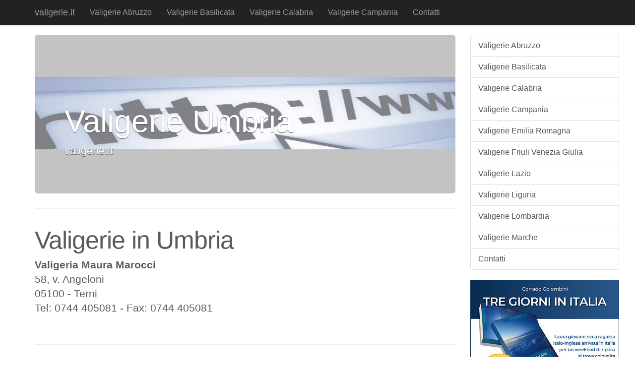

--- FILE ---
content_type: text/html; charset=UTF-8
request_url: http://www.valigerie.it/Valigerie_Umbria.htm
body_size: 2362
content:
<!DOCTYPE html>
<html lang="en"><head>
    <meta http-equiv="content-type" content="text/html; charset=UTF-8">
    <meta charset="utf-8">
    <meta http-equiv="X-UA-Compatible" content="IE=edge">
    <meta name="viewport" content="width=device-width, initial-scale=1">
    <meta http-equiv="Content-Language" content="it-IT">
    
    
    <title>Valigerie Umbria</title>

    <!-- Bootstrap core CSS -->
    <link href="/css/TBoffCanvas/bootstrap.css" rel="stylesheet">

    <!-- Custom styles for this template -->
    <link href="/css/TBoffCanvas/offcanvas.css" rel="stylesheet"> 

    <!-- Custom styles for this template -->
    <link href="/css/TBoffCanvas/carousel.css" rel="stylesheet">
  

    <!-- Just for debugging purposes. Don't actually copy this line! -->
    <!--[if lt IE 9]><script src="/js/TBoffCanvas/assets/js/ie8-responsive-file-warning.js"></script><![endif]-->

    <!-- HTML5 shim and Respond.js IE8 support of HTML5 elements and media queries -->
    <!--[if lt IE 9]>
      <script src="/js/TBoffCanvas/html5shiv/3.7.0/html5shiv.js"></script>
      <script src="/js/TBoffCanvas/respond.js/1.4.2/respond.min.js"></script>
    <![endif]-->

   <style type="text/css">
    .jumbotron {
       background: url('/IMAGES/domain_parking_immagine_top.jpg') no-repeat center center;
       height: 320px;
       color: white;
       text-shadow: #444 0 1px 1px;
       padding-top: 120px;
       background-color: #c3c3c3;
    }
   </style>

  </head>

  <body>
    <div class="navbar navbar-fixed-top navbar-inverse" role="navigation">
      <div class="container">
        <div class="navbar-header">
          <button type="button" class="navbar-toggle" data-toggle="collapse" data-target=".navbar-collapse">
            <span class="icon-bar"></span>
            <span class="icon-bar"></span>
            <span class="icon-bar"></span>
          </button>
          <a class="navbar-brand" href="/index.html">valigerie.it</a>
        </div>
        <div class="collapse navbar-collapse">
          <ul class="nav navbar-nav">
            <li><a href="/Valigerie_Abruzzo.htm" >Valigerie Abruzzo</a></li>
            <li><a href="/Valigerie_Basilicata.htm" >Valigerie Basilicata</a></li>
            <li><a href="/Valigerie_Calabria.htm" >Valigerie Calabria</a></li>
            <li><a href="/Valigerie_Campania.htm" >Valigerie Campania</a></li>
            
            
            <li class="menu-only-small"><a href="/Valigerie_Emilia_Romagna.htm" >Valigerie Emilia Romagna</a></li>
            <li class="menu-only-small"><a href="/Valigerie_Friuli_Venezia_Giulia.htm" >Valigerie Friuli Venezia Giulia</a></li>
            <li class="menu-only-small"><a href="/Valigerie_Lazio.htm" >Valigerie Lazio</a></li>
            <li class="menu-only-small"><a href="/Valigerie_Liguria.htm" >Valigerie Liguria</a></li>
            <li class="menu-only-small"><a href="/Valigerie_Lombardia.htm" >Valigerie Lombardia</a></li>
            <li class="menu-only-small"><a href="/Valigerie_Marche.htm" >Valigerie Marche</a></li>
            <li class="menu-only-small"></li>
            
            
            <li><a href="/contatti.htm">Contatti</a></li>
          </ul>
        </div><!-- /.nav-collapse -->
      </div><!-- /.container -->
    </div><!-- /.navbar -->

    <div class="container">

      <div class="row row-offcanvas row-offcanvas-right">

        <div class="col-xs-12 col-sm-9">
          <div class="jumbotron">
            <h1>Valigerie Umbria</h1>
            <p>valigerie.it</p>
          </div>

          <hr class="featurette-divider">

          <div class="row">
            <div class="col-md-12">
              <br>
              <h2 class="featurette-heading">Valigerie in Umbria</h2>
              <p class="lead text-justify"> <b>	Valigeria Maura Marocci	</b><br>	58, v. Angeloni	<br>	05100	 - 	Terni	<br>	Tel: 	0744 405081	 - Fax: 	0744 405081	<br><br>
</p>
            </div>
          </div>  

          <hr class="featurette-divider">


          <div class="row">
            <div class="col-md-12">
                <br>
              <h2 class="featurette-heading"></h2>
              <p class="lead text-justify">  </p>
            </div>
          </div>  


          <hr class="featurette-divider">

          <div class="row">
            <div class="col-md-12">
                <br>
              <h2 class="featurette-heading"></h2>
              <p class="lead text-justify"> </p>
            </div>
          </div>  


        </div><!--/span-->


        <div class="col-xs-6 col-sm-3 hidden-xs">
          <div class="list-group">
            
            <a href="/Valigerie_Abruzzo.htm" class="list-group-item">Valigerie Abruzzo</a>
            <a href="/Valigerie_Basilicata.htm" class="list-group-item">Valigerie Basilicata</a>
            <a href="/Valigerie_Calabria.htm" class="list-group-item">Valigerie Calabria</a>
            <a href="/Valigerie_Campania.htm" class="list-group-item">Valigerie Campania</a>
            <a href="/Valigerie_Emilia_Romagna.htm" class="list-group-item">Valigerie Emilia Romagna</a>
            <a href="/Valigerie_Friuli_Venezia_Giulia.htm" class="list-group-item">Valigerie Friuli Venezia Giulia</a>
            <a href="/Valigerie_Lazio.htm" class="list-group-item">Valigerie Lazio</a>
            <a href="/Valigerie_Liguria.htm" class="list-group-item">Valigerie Liguria</a>
            <a href="/Valigerie_Lombardia.htm" class="list-group-item">Valigerie Lombardia</a>
            <a href="/Valigerie_Marche.htm" class="list-group-item">Valigerie Marche</a>
            
            
            <a href="/contatti.htm" class="list-group-item">Contatti</a>
          </div>
        </div><!--/span-->

        <div class="col-xs-clearfix-6 col-sm-3">
         <div class="banner">
          <a target="_blank" border="0" href="http://valigerie.it/call_banner_c53080b38e4d69e83e6f358d9c92f8d716a56ada.html"><img style="display:block; height: 250px; width: 300px; border 0px;" src="http://banner.seo.it/317/original/banner_libro_tre_giorni_in_italia_corrado_colombni_300x250.jpg" alt="Libro Tre giorni in Italia - Corrado Colombini" border="0"></a>
          </div>                                  
        </div>                                  
        
        <div class="col-xs-clearfix-6 col-sm-3">
         <div class="banner">
          
          </div>                                  
        </div>                                  
        
        <div class="col-xs-clearfix-6 col-sm-3">
         <div class="banner">
          
          </div>                                  
        </div>                                  
        
      </div><!--/row-->

      <hr>

          <div id="footer">
      <div class="container">
       <div class="row">
          <div class="col-md-4">
	   <a href="http://www.valigerie.it">valigerie.it</a><br>
	   Copyright &copy; 2026<br><br>
	   <a href="http://www.portali.it" target="_blank"><img src="/images/TBoffCanvas/portali_internet_advertising_network_155.jpg" width="155" height="42" border="0" alt="Portali.it - Internet Advertising Network - Ã¨ Concessionaria di Pubblicit&agrave; per il Portale Web valigerie.it"></a><br>
           <small>
	   <a href="http://www.portali.it/pubblicita_internet__valigerie_it.html">Per la tua pubblicit&agrave;<br>su valigerie.it</a><br>
           </small>
	   <br><br>

	  </div>
          <div class="col-md-4">
		Contenuti:<br>
		<a href="/Valigerie_Abruzzo.htm" >Valigerie Abruzzo</a><br>
		<a href="/Valigerie_Basilicata.htm" >Valigerie Basilicata</a><br>
		<a href="/Valigerie_Calabria.htm" >Valigerie Calabria</a><br>
		<a href="/Valigerie_Campania.htm" >Valigerie Campania</a><br>
            	<a href="/Valigerie_Emilia_Romagna.htm" >Valigerie Emilia Romagna</a><br>
            	<a href="/Valigerie_Friuli_Venezia_Giulia.htm" >Valigerie Friuli Venezia Giulia</a><br>
            	<a href="/Valigerie_Lazio.htm" >Valigerie Lazio</a><br>
            	<a href="/Valigerie_Liguria.htm" >Valigerie Liguria</a><br>
            	<a href="/Valigerie_Lombardia.htm" >Valigerie Lombardia</a><br>
            	<a href="/Valigerie_Marche.htm" >Valigerie Marche</a><br>
                
		
            	<a href="/contatti.htm">Contatti</a><br>
          	<br>
	  </div>
          <div class="col-md-4">
		Siti Correlati:<br>
		<a href="http://www.ilcampeggio.it">www.ilcampeggio.it</a><br>
		<a href="http://www.traghettiveloci.it">www.traghettiveloci.it</a><br>
		<a href="http://www.parchinaturali.it">www.parchinaturali.it</a><br>
		<a href="http://www.ilgolfodeipoeti.it">www.ilgolfodeipoeti.it</a><br>
		<a href="http://www.lestradedelvino.it">www.lestradedelvino.it</a><br>
		<a href="http://www.sentieri.it">www.sentieri.it</a><br>
		<a href="http://www.stabilimentibalneari.it">www.stabilimentibalneari.it</a><br>
		<a href="http://www.rifugialpini.it">www.rifugialpini.it</a><br>
		<a href="http://www.lastradadelvino.it">www.lastradadelvino.it</a><br>
		<a href="http://www.trafori.it">www.trafori.it</a><br>
	  </div>
          <div class="col-md-4">
		<br>
	  </div>
       </div>
      </div>
    </div>



    </div><!--/.container-->



    <!-- Bootstrap core JavaScript
    ================================================== -->
    <!-- Placed at the end of the document so the pages load faster -->
    <script src="/js/TBoffCanvas/jquery.js"></script>
    <script src="/js/TBoffCanvas/bootstrap.js"></script>
    <script src="/js/TBoffCanvas/offcanvas.js"></script>

</body>

</html>

